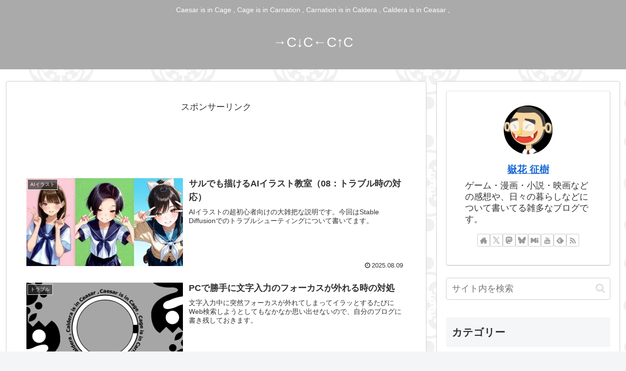

--- FILE ---
content_type: text/html; charset=utf-8
request_url: https://www.google.com/recaptcha/api2/aframe
body_size: 267
content:
<!DOCTYPE HTML><html><head><meta http-equiv="content-type" content="text/html; charset=UTF-8"></head><body><script nonce="yj_u-_iTOzFSHOhZs1sA0g">/** Anti-fraud and anti-abuse applications only. See google.com/recaptcha */ try{var clients={'sodar':'https://pagead2.googlesyndication.com/pagead/sodar?'};window.addEventListener("message",function(a){try{if(a.source===window.parent){var b=JSON.parse(a.data);var c=clients[b['id']];if(c){var d=document.createElement('img');d.src=c+b['params']+'&rc='+(localStorage.getItem("rc::a")?sessionStorage.getItem("rc::b"):"");window.document.body.appendChild(d);sessionStorage.setItem("rc::e",parseInt(sessionStorage.getItem("rc::e")||0)+1);localStorage.setItem("rc::h",'1769823514045');}}}catch(b){}});window.parent.postMessage("_grecaptcha_ready", "*");}catch(b){}</script></body></html>

--- FILE ---
content_type: text/css
request_url: https://takehana-blog.com/cccc/wp-content/themes/cocoon-child-master/style.css?ver=6.9&fver=20200629102625
body_size: 1063
content:
@charset "UTF-8";

/*!
Theme Name: Cocoon Child
Description: Cocoon専用の子テーマ
Theme URI: https://wp-cocoon.com/
Author: わいひら
Author URI: https://nelog.jp/
Template:   cocoon-master
Version:    1.1.2
*/

/************************************
** 子テーマ用のスタイルを書く
************************************/
/*必要ならばここにコードを書く*/

.amz ,
.seven ,
.bk1 ,
.tora,
.pochireba {
	width: 470px;
	border: 1px solid #CCCCCC;
}

.pochireba{
	text-align:left;
	font-size:small;
	padding:15px 0;
	/zoom: 1;
	overflow: hidden;
	margin: 0px 0px -20px 0px;
}
.pochi_img {
	float:left;margin:0 15px 0 15px;width:75px;height:75px;
}
.pochi_info {
	text-align:left;/zoom: 1;overflow: hidden;
}
.pochi_name {

}
.pochi_price {
	display:inline;
}
.pochi_time {
	font-size:x-small;display:inline;
}
.pochi_seller {
}
.pochi_post {
	font-size:x-small;
}
.pochireba-footer {
	clear: left
}

.sourceComment {
	color: GREEN;
}

blockquote {
	margin: 15px;
}

.footnote{
	font-size: 12px;
	padding-right: 5px;
	padding-left: 5px;
}

.kakusi {
	COLOR: #CCCCCC;
	background: #CCCCCC;
	TEXT-DECORATION: none;
}

.caution {
	color: #FF0000;
	font-weight: bold;
}

.np_cc_switch{
	margin-bottom: -20px;
}

.np_cc_contents{
	margin-top: 0px;
	margin-bottom: 15px;
}

pre{
 font       : 500 10px verdana,arial, monospace;
 background : #F7F7FF;
 border     : dotted 1px #808080;
 margin     : 0px 0px -20px 0px;
 padding    : 5px;
 color      : #333;
 text-align : left;
 width      : 450px;
 overflow   : scroll;
}

.amz ,
.seven ,
.bk1,
.tora {
	CLEAR: none;
	LINE-HEIGHT: 150%;
	text-align: left;
	width: 450px;
	padding: 15px 15px 15px 15px;
	margin: 0px 0px -20px 0px;
	font-size: 0.85em;
}

.amzimg {
	float : left; 
	margin-right: 15px; 
}

.amz{
	BACKGROUND: #ffffff url(https://takehana-blog.com/cccc/img/parts/amazon6.gif) no-repeat right bottom; 
}

.seven{
	BACKGROUND: #ffffff url(https://takehana-blog.com/cccc/img/parts/7_logo.gif) no-repeat right bottom; 
}

.bk1{
	BACKGROUND: #ffffff url(https://takehana-blog.com/cccc/img/parts/bk1_logo.gif) no-repeat right bottom; 
}

.tora{
	BACKGROUND: #ffffff url(https://takehana-blog.com/cccc/img/parts/tora_logo.gif) no-repeat right bottom; 
}

.amzend {
	CLEAR: both;
}

/************************************
** レスポンシブデザイン用のメディアクエリ
************************************/
/*1023px以下*/
@media screen and (max-width: 1023px){
  /*必要ならばここにコードを書く*/
}

/*834px以下*/
@media screen and (max-width: 834px){
  /*必要ならばここにコードを書く*/
}

/*480px以下*/
@media screen and (max-width: 480px){
  /*必要ならばここにコードを書く*/
}


--- FILE ---
content_type: application/javascript
request_url: https://takehana-blog.com/cccc/wp-content/themes/cocoon-child-master/javascript.js?ver=6.9&fver=20200629102124
body_size: 606
content:
//ここに追加したいJavaScript、jQueryを記入してください。
//このJavaScriptファイルは、親テーマのJavaScriptファイルのあとに呼び出されます。
//JavaScriptやjQueryで親テーマのjavascript.jsに加えて関数を記入したい時に使用します。

	function np_cc_showMore(id, showexpand){
		varexpand = ('np_cc_expand' + id);
		varcollapse = ('np_cc_collapse' + id);
		if( showexpand != 0 ) {
			document.getElementById(varexpand).style.display = "block";
			document.getElementById(varcollapse).style.display = "none";
		} else {
			document.getElementById(varexpand).style.display = "none";
			document.getElementById(varcollapse).style.display = "block";
		}
	}
